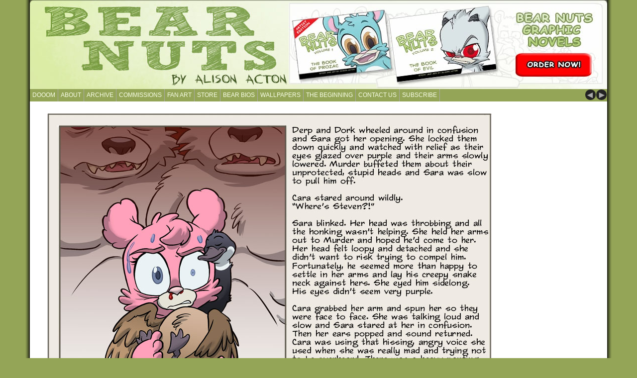

--- FILE ---
content_type: text/html; charset=UTF-8
request_url: https://bearnutscomic.com/2023/05/08/882-bear-nuts/
body_size: 19315
content:
<!DOCTYPE html PUBLIC "-//W3C//DTD XHTML 1.0 Transitional//EN" "http://www.w3.org/TR/xhtml1/DTD/xhtml1-transitional.dtd">
<html xmlns="http://www.w3.org/1999/xhtml" lang="en-US">

<head profile="http://gmpg.org/xfn/11"><meta http-equiv="Content-Type" content="text/html; charset=UTF-8" /><script>if(navigator.userAgent.match(/MSIE|Internet Explorer/i)||navigator.userAgent.match(/Trident\/7\..*?rv:11/i)){var href=document.location.href;if(!href.match(/[?&]nowprocket/)){if(href.indexOf("?")==-1){if(href.indexOf("#")==-1){document.location.href=href+"?nowprocket=1"}else{document.location.href=href.replace("#","?nowprocket=1#")}}else{if(href.indexOf("#")==-1){document.location.href=href+"&nowprocket=1"}else{document.location.href=href.replace("#","&nowprocket=1#")}}}}</script><script>(()=>{class RocketLazyLoadScripts{constructor(){this.v="2.0.4",this.userEvents=["keydown","keyup","mousedown","mouseup","mousemove","mouseover","mouseout","touchmove","touchstart","touchend","touchcancel","wheel","click","dblclick","input"],this.attributeEvents=["onblur","onclick","oncontextmenu","ondblclick","onfocus","onmousedown","onmouseenter","onmouseleave","onmousemove","onmouseout","onmouseover","onmouseup","onmousewheel","onscroll","onsubmit"]}async t(){this.i(),this.o(),/iP(ad|hone)/.test(navigator.userAgent)&&this.h(),this.u(),this.l(this),this.m(),this.k(this),this.p(this),this._(),await Promise.all([this.R(),this.L()]),this.lastBreath=Date.now(),this.S(this),this.P(),this.D(),this.O(),this.M(),await this.C(this.delayedScripts.normal),await this.C(this.delayedScripts.defer),await this.C(this.delayedScripts.async),await this.T(),await this.F(),await this.j(),await this.A(),window.dispatchEvent(new Event("rocket-allScriptsLoaded")),this.everythingLoaded=!0,this.lastTouchEnd&&await new Promise(t=>setTimeout(t,500-Date.now()+this.lastTouchEnd)),this.I(),this.H(),this.U(),this.W()}i(){this.CSPIssue=sessionStorage.getItem("rocketCSPIssue"),document.addEventListener("securitypolicyviolation",t=>{this.CSPIssue||"script-src-elem"!==t.violatedDirective||"data"!==t.blockedURI||(this.CSPIssue=!0,sessionStorage.setItem("rocketCSPIssue",!0))},{isRocket:!0})}o(){window.addEventListener("pageshow",t=>{this.persisted=t.persisted,this.realWindowLoadedFired=!0},{isRocket:!0}),window.addEventListener("pagehide",()=>{this.onFirstUserAction=null},{isRocket:!0})}h(){let t;function e(e){t=e}window.addEventListener("touchstart",e,{isRocket:!0}),window.addEventListener("touchend",function i(o){o.changedTouches[0]&&t.changedTouches[0]&&Math.abs(o.changedTouches[0].pageX-t.changedTouches[0].pageX)<10&&Math.abs(o.changedTouches[0].pageY-t.changedTouches[0].pageY)<10&&o.timeStamp-t.timeStamp<200&&(window.removeEventListener("touchstart",e,{isRocket:!0}),window.removeEventListener("touchend",i,{isRocket:!0}),"INPUT"===o.target.tagName&&"text"===o.target.type||(o.target.dispatchEvent(new TouchEvent("touchend",{target:o.target,bubbles:!0})),o.target.dispatchEvent(new MouseEvent("mouseover",{target:o.target,bubbles:!0})),o.target.dispatchEvent(new PointerEvent("click",{target:o.target,bubbles:!0,cancelable:!0,detail:1,clientX:o.changedTouches[0].clientX,clientY:o.changedTouches[0].clientY})),event.preventDefault()))},{isRocket:!0})}q(t){this.userActionTriggered||("mousemove"!==t.type||this.firstMousemoveIgnored?"keyup"===t.type||"mouseover"===t.type||"mouseout"===t.type||(this.userActionTriggered=!0,this.onFirstUserAction&&this.onFirstUserAction()):this.firstMousemoveIgnored=!0),"click"===t.type&&t.preventDefault(),t.stopPropagation(),t.stopImmediatePropagation(),"touchstart"===this.lastEvent&&"touchend"===t.type&&(this.lastTouchEnd=Date.now()),"click"===t.type&&(this.lastTouchEnd=0),this.lastEvent=t.type,t.composedPath&&t.composedPath()[0].getRootNode()instanceof ShadowRoot&&(t.rocketTarget=t.composedPath()[0]),this.savedUserEvents.push(t)}u(){this.savedUserEvents=[],this.userEventHandler=this.q.bind(this),this.userEvents.forEach(t=>window.addEventListener(t,this.userEventHandler,{passive:!1,isRocket:!0})),document.addEventListener("visibilitychange",this.userEventHandler,{isRocket:!0})}U(){this.userEvents.forEach(t=>window.removeEventListener(t,this.userEventHandler,{passive:!1,isRocket:!0})),document.removeEventListener("visibilitychange",this.userEventHandler,{isRocket:!0}),this.savedUserEvents.forEach(t=>{(t.rocketTarget||t.target).dispatchEvent(new window[t.constructor.name](t.type,t))})}m(){const t="return false",e=Array.from(this.attributeEvents,t=>"data-rocket-"+t),i="["+this.attributeEvents.join("],[")+"]",o="[data-rocket-"+this.attributeEvents.join("],[data-rocket-")+"]",s=(e,i,o)=>{o&&o!==t&&(e.setAttribute("data-rocket-"+i,o),e["rocket"+i]=new Function("event",o),e.setAttribute(i,t))};new MutationObserver(t=>{for(const n of t)"attributes"===n.type&&(n.attributeName.startsWith("data-rocket-")||this.everythingLoaded?n.attributeName.startsWith("data-rocket-")&&this.everythingLoaded&&this.N(n.target,n.attributeName.substring(12)):s(n.target,n.attributeName,n.target.getAttribute(n.attributeName))),"childList"===n.type&&n.addedNodes.forEach(t=>{if(t.nodeType===Node.ELEMENT_NODE)if(this.everythingLoaded)for(const i of[t,...t.querySelectorAll(o)])for(const t of i.getAttributeNames())e.includes(t)&&this.N(i,t.substring(12));else for(const e of[t,...t.querySelectorAll(i)])for(const t of e.getAttributeNames())this.attributeEvents.includes(t)&&s(e,t,e.getAttribute(t))})}).observe(document,{subtree:!0,childList:!0,attributeFilter:[...this.attributeEvents,...e]})}I(){this.attributeEvents.forEach(t=>{document.querySelectorAll("[data-rocket-"+t+"]").forEach(e=>{this.N(e,t)})})}N(t,e){const i=t.getAttribute("data-rocket-"+e);i&&(t.setAttribute(e,i),t.removeAttribute("data-rocket-"+e))}k(t){Object.defineProperty(HTMLElement.prototype,"onclick",{get(){return this.rocketonclick||null},set(e){this.rocketonclick=e,this.setAttribute(t.everythingLoaded?"onclick":"data-rocket-onclick","this.rocketonclick(event)")}})}S(t){function e(e,i){let o=e[i];e[i]=null,Object.defineProperty(e,i,{get:()=>o,set(s){t.everythingLoaded?o=s:e["rocket"+i]=o=s}})}e(document,"onreadystatechange"),e(window,"onload"),e(window,"onpageshow");try{Object.defineProperty(document,"readyState",{get:()=>t.rocketReadyState,set(e){t.rocketReadyState=e},configurable:!0}),document.readyState="loading"}catch(t){console.log("WPRocket DJE readyState conflict, bypassing")}}l(t){this.originalAddEventListener=EventTarget.prototype.addEventListener,this.originalRemoveEventListener=EventTarget.prototype.removeEventListener,this.savedEventListeners=[],EventTarget.prototype.addEventListener=function(e,i,o){o&&o.isRocket||!t.B(e,this)&&!t.userEvents.includes(e)||t.B(e,this)&&!t.userActionTriggered||e.startsWith("rocket-")||t.everythingLoaded?t.originalAddEventListener.call(this,e,i,o):(t.savedEventListeners.push({target:this,remove:!1,type:e,func:i,options:o}),"mouseenter"!==e&&"mouseleave"!==e||t.originalAddEventListener.call(this,e,t.savedUserEvents.push,o))},EventTarget.prototype.removeEventListener=function(e,i,o){o&&o.isRocket||!t.B(e,this)&&!t.userEvents.includes(e)||t.B(e,this)&&!t.userActionTriggered||e.startsWith("rocket-")||t.everythingLoaded?t.originalRemoveEventListener.call(this,e,i,o):t.savedEventListeners.push({target:this,remove:!0,type:e,func:i,options:o})}}J(t,e){this.savedEventListeners=this.savedEventListeners.filter(i=>{let o=i.type,s=i.target||window;return e!==o||t!==s||(this.B(o,s)&&(i.type="rocket-"+o),this.$(i),!1)})}H(){EventTarget.prototype.addEventListener=this.originalAddEventListener,EventTarget.prototype.removeEventListener=this.originalRemoveEventListener,this.savedEventListeners.forEach(t=>this.$(t))}$(t){t.remove?this.originalRemoveEventListener.call(t.target,t.type,t.func,t.options):this.originalAddEventListener.call(t.target,t.type,t.func,t.options)}p(t){let e;function i(e){return t.everythingLoaded?e:e.split(" ").map(t=>"load"===t||t.startsWith("load.")?"rocket-jquery-load":t).join(" ")}function o(o){function s(e){const s=o.fn[e];o.fn[e]=o.fn.init.prototype[e]=function(){return this[0]===window&&t.userActionTriggered&&("string"==typeof arguments[0]||arguments[0]instanceof String?arguments[0]=i(arguments[0]):"object"==typeof arguments[0]&&Object.keys(arguments[0]).forEach(t=>{const e=arguments[0][t];delete arguments[0][t],arguments[0][i(t)]=e})),s.apply(this,arguments),this}}if(o&&o.fn&&!t.allJQueries.includes(o)){const e={DOMContentLoaded:[],"rocket-DOMContentLoaded":[]};for(const t in e)document.addEventListener(t,()=>{e[t].forEach(t=>t())},{isRocket:!0});o.fn.ready=o.fn.init.prototype.ready=function(i){function s(){parseInt(o.fn.jquery)>2?setTimeout(()=>i.bind(document)(o)):i.bind(document)(o)}return"function"==typeof i&&(t.realDomReadyFired?!t.userActionTriggered||t.fauxDomReadyFired?s():e["rocket-DOMContentLoaded"].push(s):e.DOMContentLoaded.push(s)),o([])},s("on"),s("one"),s("off"),t.allJQueries.push(o)}e=o}t.allJQueries=[],o(window.jQuery),Object.defineProperty(window,"jQuery",{get:()=>e,set(t){o(t)}})}P(){const t=new Map;document.write=document.writeln=function(e){const i=document.currentScript,o=document.createRange(),s=i.parentElement;let n=t.get(i);void 0===n&&(n=i.nextSibling,t.set(i,n));const c=document.createDocumentFragment();o.setStart(c,0),c.appendChild(o.createContextualFragment(e)),s.insertBefore(c,n)}}async R(){return new Promise(t=>{this.userActionTriggered?t():this.onFirstUserAction=t})}async L(){return new Promise(t=>{document.addEventListener("DOMContentLoaded",()=>{this.realDomReadyFired=!0,t()},{isRocket:!0})})}async j(){return this.realWindowLoadedFired?Promise.resolve():new Promise(t=>{window.addEventListener("load",t,{isRocket:!0})})}M(){this.pendingScripts=[];this.scriptsMutationObserver=new MutationObserver(t=>{for(const e of t)e.addedNodes.forEach(t=>{"SCRIPT"!==t.tagName||t.noModule||t.isWPRocket||this.pendingScripts.push({script:t,promise:new Promise(e=>{const i=()=>{const i=this.pendingScripts.findIndex(e=>e.script===t);i>=0&&this.pendingScripts.splice(i,1),e()};t.addEventListener("load",i,{isRocket:!0}),t.addEventListener("error",i,{isRocket:!0}),setTimeout(i,1e3)})})})}),this.scriptsMutationObserver.observe(document,{childList:!0,subtree:!0})}async F(){await this.X(),this.pendingScripts.length?(await this.pendingScripts[0].promise,await this.F()):this.scriptsMutationObserver.disconnect()}D(){this.delayedScripts={normal:[],async:[],defer:[]},document.querySelectorAll("script[type$=rocketlazyloadscript]").forEach(t=>{t.hasAttribute("data-rocket-src")?t.hasAttribute("async")&&!1!==t.async?this.delayedScripts.async.push(t):t.hasAttribute("defer")&&!1!==t.defer||"module"===t.getAttribute("data-rocket-type")?this.delayedScripts.defer.push(t):this.delayedScripts.normal.push(t):this.delayedScripts.normal.push(t)})}async _(){await this.L();let t=[];document.querySelectorAll("script[type$=rocketlazyloadscript][data-rocket-src]").forEach(e=>{let i=e.getAttribute("data-rocket-src");if(i&&!i.startsWith("data:")){i.startsWith("//")&&(i=location.protocol+i);try{const o=new URL(i).origin;o!==location.origin&&t.push({src:o,crossOrigin:e.crossOrigin||"module"===e.getAttribute("data-rocket-type")})}catch(t){}}}),t=[...new Map(t.map(t=>[JSON.stringify(t),t])).values()],this.Y(t,"preconnect")}async G(t){if(await this.K(),!0!==t.noModule||!("noModule"in HTMLScriptElement.prototype))return new Promise(e=>{let i;function o(){(i||t).setAttribute("data-rocket-status","executed"),e()}try{if(navigator.userAgent.includes("Firefox/")||""===navigator.vendor||this.CSPIssue)i=document.createElement("script"),[...t.attributes].forEach(t=>{let e=t.nodeName;"type"!==e&&("data-rocket-type"===e&&(e="type"),"data-rocket-src"===e&&(e="src"),i.setAttribute(e,t.nodeValue))}),t.text&&(i.text=t.text),t.nonce&&(i.nonce=t.nonce),i.hasAttribute("src")?(i.addEventListener("load",o,{isRocket:!0}),i.addEventListener("error",()=>{i.setAttribute("data-rocket-status","failed-network"),e()},{isRocket:!0}),setTimeout(()=>{i.isConnected||e()},1)):(i.text=t.text,o()),i.isWPRocket=!0,t.parentNode.replaceChild(i,t);else{const i=t.getAttribute("data-rocket-type"),s=t.getAttribute("data-rocket-src");i?(t.type=i,t.removeAttribute("data-rocket-type")):t.removeAttribute("type"),t.addEventListener("load",o,{isRocket:!0}),t.addEventListener("error",i=>{this.CSPIssue&&i.target.src.startsWith("data:")?(console.log("WPRocket: CSP fallback activated"),t.removeAttribute("src"),this.G(t).then(e)):(t.setAttribute("data-rocket-status","failed-network"),e())},{isRocket:!0}),s?(t.fetchPriority="high",t.removeAttribute("data-rocket-src"),t.src=s):t.src="data:text/javascript;base64,"+window.btoa(unescape(encodeURIComponent(t.text)))}}catch(i){t.setAttribute("data-rocket-status","failed-transform"),e()}});t.setAttribute("data-rocket-status","skipped")}async C(t){const e=t.shift();return e?(e.isConnected&&await this.G(e),this.C(t)):Promise.resolve()}O(){this.Y([...this.delayedScripts.normal,...this.delayedScripts.defer,...this.delayedScripts.async],"preload")}Y(t,e){this.trash=this.trash||[];let i=!0;var o=document.createDocumentFragment();t.forEach(t=>{const s=t.getAttribute&&t.getAttribute("data-rocket-src")||t.src;if(s&&!s.startsWith("data:")){const n=document.createElement("link");n.href=s,n.rel=e,"preconnect"!==e&&(n.as="script",n.fetchPriority=i?"high":"low"),t.getAttribute&&"module"===t.getAttribute("data-rocket-type")&&(n.crossOrigin=!0),t.crossOrigin&&(n.crossOrigin=t.crossOrigin),t.integrity&&(n.integrity=t.integrity),t.nonce&&(n.nonce=t.nonce),o.appendChild(n),this.trash.push(n),i=!1}}),document.head.appendChild(o)}W(){this.trash.forEach(t=>t.remove())}async T(){try{document.readyState="interactive"}catch(t){}this.fauxDomReadyFired=!0;try{await this.K(),this.J(document,"readystatechange"),document.dispatchEvent(new Event("rocket-readystatechange")),await this.K(),document.rocketonreadystatechange&&document.rocketonreadystatechange(),await this.K(),this.J(document,"DOMContentLoaded"),document.dispatchEvent(new Event("rocket-DOMContentLoaded")),await this.K(),this.J(window,"DOMContentLoaded"),window.dispatchEvent(new Event("rocket-DOMContentLoaded"))}catch(t){console.error(t)}}async A(){try{document.readyState="complete"}catch(t){}try{await this.K(),this.J(document,"readystatechange"),document.dispatchEvent(new Event("rocket-readystatechange")),await this.K(),document.rocketonreadystatechange&&document.rocketonreadystatechange(),await this.K(),this.J(window,"load"),window.dispatchEvent(new Event("rocket-load")),await this.K(),window.rocketonload&&window.rocketonload(),await this.K(),this.allJQueries.forEach(t=>t(window).trigger("rocket-jquery-load")),await this.K(),this.J(window,"pageshow");const t=new Event("rocket-pageshow");t.persisted=this.persisted,window.dispatchEvent(t),await this.K(),window.rocketonpageshow&&window.rocketonpageshow({persisted:this.persisted})}catch(t){console.error(t)}}async K(){Date.now()-this.lastBreath>45&&(await this.X(),this.lastBreath=Date.now())}async X(){return document.hidden?new Promise(t=>setTimeout(t)):new Promise(t=>requestAnimationFrame(t))}B(t,e){return e===document&&"readystatechange"===t||(e===document&&"DOMContentLoaded"===t||(e===window&&"DOMContentLoaded"===t||(e===window&&"load"===t||e===window&&"pageshow"===t)))}static run(){(new RocketLazyLoadScripts).t()}}RocketLazyLoadScripts.run()})();</script>
	<title>Bear Nuts by Alison Acton  &raquo; Archive   &raquo; Page 882</title>
<link data-rocket-prefetch href="https://bearnutscomic.b-cdn.net" rel="dns-prefetch">
<link data-rocket-prefetch href="https://www.facebook.com" rel="dns-prefetch">
<style id="rocket-critical-css">ul{box-sizing:border-box}:root{--wp--preset--font-size--normal:16px;--wp--preset--font-size--huge:42px}.wp-polls INPUT,.wp-polls-loading IMG{display:inline;border:0px;padding:0px;margin:0px}.wp-polls-loading{display:none;text-align:center;height:16px;line-height:16px}.wp-polls-image{border:0px}.fa{-moz-osx-font-smoothing:grayscale;-webkit-font-smoothing:antialiased;display:inline-block;font-style:normal;font-variant:normal;text-rendering:auto;line-height:1}.fa-facebook:before{content:"\f09a"}.fa-instagram:before{content:"\f16d"}.fa-twitter:before{content:"\f099"}@font-face{font-family:"Font Awesome 5 Brands";font-style:normal;font-weight:400;font-display:swap;src:url(https://use.fontawesome.com/releases/v5.15.4/webfonts/fa-brands-400.eot);src:url(https://use.fontawesome.com/releases/v5.15.4/webfonts/fa-brands-400.eot?#iefix) format("embedded-opentype"),url(https://use.fontawesome.com/releases/v5.15.4/webfonts/fa-brands-400.woff2) format("woff2"),url(https://use.fontawesome.com/releases/v5.15.4/webfonts/fa-brands-400.woff) format("woff"),url(https://use.fontawesome.com/releases/v5.15.4/webfonts/fa-brands-400.ttf) format("truetype"),url(https://use.fontawesome.com/releases/v5.15.4/webfonts/fa-brands-400.svg#fontawesome) format("svg")}@font-face{font-family:"Font Awesome 5 Free";font-style:normal;font-weight:400;font-display:swap;src:url(https://use.fontawesome.com/releases/v5.15.4/webfonts/fa-regular-400.eot);src:url(https://use.fontawesome.com/releases/v5.15.4/webfonts/fa-regular-400.eot?#iefix) format("embedded-opentype"),url(https://use.fontawesome.com/releases/v5.15.4/webfonts/fa-regular-400.woff2) format("woff2"),url(https://use.fontawesome.com/releases/v5.15.4/webfonts/fa-regular-400.woff) format("woff"),url(https://use.fontawesome.com/releases/v5.15.4/webfonts/fa-regular-400.ttf) format("truetype"),url(https://use.fontawesome.com/releases/v5.15.4/webfonts/fa-regular-400.svg#fontawesome) format("svg")}@font-face{font-family:"Font Awesome 5 Free";font-style:normal;font-weight:900;font-display:swap;src:url(https://use.fontawesome.com/releases/v5.15.4/webfonts/fa-solid-900.eot);src:url(https://use.fontawesome.com/releases/v5.15.4/webfonts/fa-solid-900.eot?#iefix) format("embedded-opentype"),url(https://use.fontawesome.com/releases/v5.15.4/webfonts/fa-solid-900.woff2) format("woff2"),url(https://use.fontawesome.com/releases/v5.15.4/webfonts/fa-solid-900.woff) format("woff"),url(https://use.fontawesome.com/releases/v5.15.4/webfonts/fa-solid-900.ttf) format("truetype"),url(https://use.fontawesome.com/releases/v5.15.4/webfonts/fa-solid-900.svg#fontawesome) format("svg")}.fa{font-family:"Font Awesome 5 Free"}.fa{font-weight:900}.fa.fa-facebook,.fa.fa-twitter{font-family:"Font Awesome 5 Brands";font-weight:400}.fa.fa-facebook:before{content:"\f39e"}.fa.fa-instagram{font-family:"Font Awesome 5 Brands";font-weight:400}body{margin:0;color:#333;font-size:12px;font-family:'Arial',sans-serif;background:#94a557 url(https://bearnutscomic.com/wp-content/themes/comicpress-gn/background.png) center top repeat-y}a{color:#000;text-decoration:underline}a img{border:none}h2,h2 a{margin:0;color:#111;font-weight:bold;font-size:22px;text-align:left;text-decoration:none}#header{width:1160px;margin:0 auto;background:#FFFFFF}#menubar{width:1160px;height:25px;margin:0 auto;background:#94a557}#menunav{margin:0;padding:1px 0 0 0;float:right;font-size:19px}#menunav a{margin:0 1px 0 0;color:#aaa;text-decoration:none;background:#222;-moz-border-radius:10px;-khtml-border-radius:10px;-webkit-border-radius:10px;border-radius:10px}.prev{padding:0 2px 0 0}#menu{color:#999;font-size:12px;text-transform:uppercase}#menu ul{margin:0;padding:0;list-style:none}#menu li{margin:0;padding:0;float:left}#menu li a{height:25px;padding:0 5px 0 5px;display:block;float:left;color:#f9ffe8;line-height:25px;text-decoration:none;border-width:0 1px 0 0;border-style:solid;border-color:#aaa}#comic{padding:0 0 0 0;text-align:center;background:#fff}#page{width:1160px;margin:0px auto;text-align:left;background:#fff}.nav{margin:0;padding:3px 0 0 0;float:right;color:#999;font-family:'Arial',sans-serif;font-size:12px;font-weight:bold}.nav a{padding:0 2px;color:#333;text-decoration:none;border:none;-moz-border-radius:6px;-khtml-border-radius:6px;-webkit-border-radius:6px;border-radius:6px}#column-wrapper{width:960px;float:left;overflow:hidden}#column{width:760px;padding:5px 0 20px 0;float:left;overflow:hidden}.post{padding:0 20px 0 20px;text-align:justify}.comicdate{color:#777;font-family:'Georgia',serif;font-size:15px;font-weight:bold}#sidebar-right{width:200px;padding:5px 0;float:left;font-size:11px;overflow:hidden}.sidebar ul{margin:0;padding:0;list-style:none}.sidebar ul li{margin:0 0 10px 10px;padding:0}#s{width:140px;margin:0;padding:2px;color:#000;font-family:'Verdana',sans-serif;font-size:12px;border:1px solid #999;-moz-border-radius:6px;-khtml-border-radius:6px;-webkit-border-radius:6px;border-radius:6px}#searchsubmit{margin:0;padding:0 0 0 2px;color:#fff;font-family:'Verdana',sans-serif;font-size:12px;background:#888;border-width:2px;border-style:solid;border-color:#555;-moz-border-radius:10px;-khtml-border-radius:10px;-webkit-border-radius:10px;border-radius:10px}.clear{height:0px;line-height:0px;font-size:0px;clear:both}.fa{margin-right:15px;font-size:25px;color:#94a557}</style><link rel="preload" data-rocket-preload as="image" href="https://bearnutscomic.com/comics/2023-05-08-882-bear-nuts.jpg" fetchpriority="high">
	<meta name='robots' content='max-image-preview:large' />
<link rel='dns-prefetch' href='//static.addtoany.com' />
<link rel='dns-prefetch' href='//use.fontawesome.com' />

<link rel="alternate" type="application/rss+xml" title="Bear Nuts by Alison Acton &raquo; Page 882 Comments Feed" href="https://bearnutscomic.com/2023/05/08/882-bear-nuts/feed/" />
<link rel="alternate" title="oEmbed (JSON)" type="application/json+oembed" href="https://bearnutscomic.com/wp-json/oembed/1.0/embed?url=https%3A%2F%2Fbearnutscomic.com%2F2023%2F05%2F08%2F882-bear-nuts%2F" />
<link rel="alternate" title="oEmbed (XML)" type="text/xml+oembed" href="https://bearnutscomic.com/wp-json/oembed/1.0/embed?url=https%3A%2F%2Fbearnutscomic.com%2F2023%2F05%2F08%2F882-bear-nuts%2F&#038;format=xml" />
<style id='wp-img-auto-sizes-contain-inline-css' type='text/css'>
img:is([sizes=auto i],[sizes^="auto," i]){contain-intrinsic-size:3000px 1500px}
/*# sourceURL=wp-img-auto-sizes-contain-inline-css */
</style>
<style id='wp-emoji-styles-inline-css' type='text/css'>

	img.wp-smiley, img.emoji {
		display: inline !important;
		border: none !important;
		box-shadow: none !important;
		height: 1em !important;
		width: 1em !important;
		margin: 0 0.07em !important;
		vertical-align: -0.1em !important;
		background: none !important;
		padding: 0 !important;
	}
/*# sourceURL=wp-emoji-styles-inline-css */
</style>
<style id='wp-block-library-inline-css' type='text/css'>
:root{--wp-block-synced-color:#7a00df;--wp-block-synced-color--rgb:122,0,223;--wp-bound-block-color:var(--wp-block-synced-color);--wp-editor-canvas-background:#ddd;--wp-admin-theme-color:#007cba;--wp-admin-theme-color--rgb:0,124,186;--wp-admin-theme-color-darker-10:#006ba1;--wp-admin-theme-color-darker-10--rgb:0,107,160.5;--wp-admin-theme-color-darker-20:#005a87;--wp-admin-theme-color-darker-20--rgb:0,90,135;--wp-admin-border-width-focus:2px}@media (min-resolution:192dpi){:root{--wp-admin-border-width-focus:1.5px}}.wp-element-button{cursor:pointer}:root .has-very-light-gray-background-color{background-color:#eee}:root .has-very-dark-gray-background-color{background-color:#313131}:root .has-very-light-gray-color{color:#eee}:root .has-very-dark-gray-color{color:#313131}:root .has-vivid-green-cyan-to-vivid-cyan-blue-gradient-background{background:linear-gradient(135deg,#00d084,#0693e3)}:root .has-purple-crush-gradient-background{background:linear-gradient(135deg,#34e2e4,#4721fb 50%,#ab1dfe)}:root .has-hazy-dawn-gradient-background{background:linear-gradient(135deg,#faaca8,#dad0ec)}:root .has-subdued-olive-gradient-background{background:linear-gradient(135deg,#fafae1,#67a671)}:root .has-atomic-cream-gradient-background{background:linear-gradient(135deg,#fdd79a,#004a59)}:root .has-nightshade-gradient-background{background:linear-gradient(135deg,#330968,#31cdcf)}:root .has-midnight-gradient-background{background:linear-gradient(135deg,#020381,#2874fc)}:root{--wp--preset--font-size--normal:16px;--wp--preset--font-size--huge:42px}.has-regular-font-size{font-size:1em}.has-larger-font-size{font-size:2.625em}.has-normal-font-size{font-size:var(--wp--preset--font-size--normal)}.has-huge-font-size{font-size:var(--wp--preset--font-size--huge)}.has-text-align-center{text-align:center}.has-text-align-left{text-align:left}.has-text-align-right{text-align:right}.has-fit-text{white-space:nowrap!important}#end-resizable-editor-section{display:none}.aligncenter{clear:both}.items-justified-left{justify-content:flex-start}.items-justified-center{justify-content:center}.items-justified-right{justify-content:flex-end}.items-justified-space-between{justify-content:space-between}.screen-reader-text{border:0;clip-path:inset(50%);height:1px;margin:-1px;overflow:hidden;padding:0;position:absolute;width:1px;word-wrap:normal!important}.screen-reader-text:focus{background-color:#ddd;clip-path:none;color:#444;display:block;font-size:1em;height:auto;left:5px;line-height:normal;padding:15px 23px 14px;text-decoration:none;top:5px;width:auto;z-index:100000}html :where(.has-border-color){border-style:solid}html :where([style*=border-top-color]){border-top-style:solid}html :where([style*=border-right-color]){border-right-style:solid}html :where([style*=border-bottom-color]){border-bottom-style:solid}html :where([style*=border-left-color]){border-left-style:solid}html :where([style*=border-width]){border-style:solid}html :where([style*=border-top-width]){border-top-style:solid}html :where([style*=border-right-width]){border-right-style:solid}html :where([style*=border-bottom-width]){border-bottom-style:solid}html :where([style*=border-left-width]){border-left-style:solid}html :where(img[class*=wp-image-]){height:auto;max-width:100%}:where(figure){margin:0 0 1em}html :where(.is-position-sticky){--wp-admin--admin-bar--position-offset:var(--wp-admin--admin-bar--height,0px)}@media screen and (max-width:600px){html :where(.is-position-sticky){--wp-admin--admin-bar--position-offset:0px}}

/*# sourceURL=wp-block-library-inline-css */
</style><style id='global-styles-inline-css' type='text/css'>
:root{--wp--preset--aspect-ratio--square: 1;--wp--preset--aspect-ratio--4-3: 4/3;--wp--preset--aspect-ratio--3-4: 3/4;--wp--preset--aspect-ratio--3-2: 3/2;--wp--preset--aspect-ratio--2-3: 2/3;--wp--preset--aspect-ratio--16-9: 16/9;--wp--preset--aspect-ratio--9-16: 9/16;--wp--preset--color--black: #000000;--wp--preset--color--cyan-bluish-gray: #abb8c3;--wp--preset--color--white: #ffffff;--wp--preset--color--pale-pink: #f78da7;--wp--preset--color--vivid-red: #cf2e2e;--wp--preset--color--luminous-vivid-orange: #ff6900;--wp--preset--color--luminous-vivid-amber: #fcb900;--wp--preset--color--light-green-cyan: #7bdcb5;--wp--preset--color--vivid-green-cyan: #00d084;--wp--preset--color--pale-cyan-blue: #8ed1fc;--wp--preset--color--vivid-cyan-blue: #0693e3;--wp--preset--color--vivid-purple: #9b51e0;--wp--preset--gradient--vivid-cyan-blue-to-vivid-purple: linear-gradient(135deg,rgb(6,147,227) 0%,rgb(155,81,224) 100%);--wp--preset--gradient--light-green-cyan-to-vivid-green-cyan: linear-gradient(135deg,rgb(122,220,180) 0%,rgb(0,208,130) 100%);--wp--preset--gradient--luminous-vivid-amber-to-luminous-vivid-orange: linear-gradient(135deg,rgb(252,185,0) 0%,rgb(255,105,0) 100%);--wp--preset--gradient--luminous-vivid-orange-to-vivid-red: linear-gradient(135deg,rgb(255,105,0) 0%,rgb(207,46,46) 100%);--wp--preset--gradient--very-light-gray-to-cyan-bluish-gray: linear-gradient(135deg,rgb(238,238,238) 0%,rgb(169,184,195) 100%);--wp--preset--gradient--cool-to-warm-spectrum: linear-gradient(135deg,rgb(74,234,220) 0%,rgb(151,120,209) 20%,rgb(207,42,186) 40%,rgb(238,44,130) 60%,rgb(251,105,98) 80%,rgb(254,248,76) 100%);--wp--preset--gradient--blush-light-purple: linear-gradient(135deg,rgb(255,206,236) 0%,rgb(152,150,240) 100%);--wp--preset--gradient--blush-bordeaux: linear-gradient(135deg,rgb(254,205,165) 0%,rgb(254,45,45) 50%,rgb(107,0,62) 100%);--wp--preset--gradient--luminous-dusk: linear-gradient(135deg,rgb(255,203,112) 0%,rgb(199,81,192) 50%,rgb(65,88,208) 100%);--wp--preset--gradient--pale-ocean: linear-gradient(135deg,rgb(255,245,203) 0%,rgb(182,227,212) 50%,rgb(51,167,181) 100%);--wp--preset--gradient--electric-grass: linear-gradient(135deg,rgb(202,248,128) 0%,rgb(113,206,126) 100%);--wp--preset--gradient--midnight: linear-gradient(135deg,rgb(2,3,129) 0%,rgb(40,116,252) 100%);--wp--preset--font-size--small: 13px;--wp--preset--font-size--medium: 20px;--wp--preset--font-size--large: 36px;--wp--preset--font-size--x-large: 42px;--wp--preset--spacing--20: 0.44rem;--wp--preset--spacing--30: 0.67rem;--wp--preset--spacing--40: 1rem;--wp--preset--spacing--50: 1.5rem;--wp--preset--spacing--60: 2.25rem;--wp--preset--spacing--70: 3.38rem;--wp--preset--spacing--80: 5.06rem;--wp--preset--shadow--natural: 6px 6px 9px rgba(0, 0, 0, 0.2);--wp--preset--shadow--deep: 12px 12px 50px rgba(0, 0, 0, 0.4);--wp--preset--shadow--sharp: 6px 6px 0px rgba(0, 0, 0, 0.2);--wp--preset--shadow--outlined: 6px 6px 0px -3px rgb(255, 255, 255), 6px 6px rgb(0, 0, 0);--wp--preset--shadow--crisp: 6px 6px 0px rgb(0, 0, 0);}:where(.is-layout-flex){gap: 0.5em;}:where(.is-layout-grid){gap: 0.5em;}body .is-layout-flex{display: flex;}.is-layout-flex{flex-wrap: wrap;align-items: center;}.is-layout-flex > :is(*, div){margin: 0;}body .is-layout-grid{display: grid;}.is-layout-grid > :is(*, div){margin: 0;}:where(.wp-block-columns.is-layout-flex){gap: 2em;}:where(.wp-block-columns.is-layout-grid){gap: 2em;}:where(.wp-block-post-template.is-layout-flex){gap: 1.25em;}:where(.wp-block-post-template.is-layout-grid){gap: 1.25em;}.has-black-color{color: var(--wp--preset--color--black) !important;}.has-cyan-bluish-gray-color{color: var(--wp--preset--color--cyan-bluish-gray) !important;}.has-white-color{color: var(--wp--preset--color--white) !important;}.has-pale-pink-color{color: var(--wp--preset--color--pale-pink) !important;}.has-vivid-red-color{color: var(--wp--preset--color--vivid-red) !important;}.has-luminous-vivid-orange-color{color: var(--wp--preset--color--luminous-vivid-orange) !important;}.has-luminous-vivid-amber-color{color: var(--wp--preset--color--luminous-vivid-amber) !important;}.has-light-green-cyan-color{color: var(--wp--preset--color--light-green-cyan) !important;}.has-vivid-green-cyan-color{color: var(--wp--preset--color--vivid-green-cyan) !important;}.has-pale-cyan-blue-color{color: var(--wp--preset--color--pale-cyan-blue) !important;}.has-vivid-cyan-blue-color{color: var(--wp--preset--color--vivid-cyan-blue) !important;}.has-vivid-purple-color{color: var(--wp--preset--color--vivid-purple) !important;}.has-black-background-color{background-color: var(--wp--preset--color--black) !important;}.has-cyan-bluish-gray-background-color{background-color: var(--wp--preset--color--cyan-bluish-gray) !important;}.has-white-background-color{background-color: var(--wp--preset--color--white) !important;}.has-pale-pink-background-color{background-color: var(--wp--preset--color--pale-pink) !important;}.has-vivid-red-background-color{background-color: var(--wp--preset--color--vivid-red) !important;}.has-luminous-vivid-orange-background-color{background-color: var(--wp--preset--color--luminous-vivid-orange) !important;}.has-luminous-vivid-amber-background-color{background-color: var(--wp--preset--color--luminous-vivid-amber) !important;}.has-light-green-cyan-background-color{background-color: var(--wp--preset--color--light-green-cyan) !important;}.has-vivid-green-cyan-background-color{background-color: var(--wp--preset--color--vivid-green-cyan) !important;}.has-pale-cyan-blue-background-color{background-color: var(--wp--preset--color--pale-cyan-blue) !important;}.has-vivid-cyan-blue-background-color{background-color: var(--wp--preset--color--vivid-cyan-blue) !important;}.has-vivid-purple-background-color{background-color: var(--wp--preset--color--vivid-purple) !important;}.has-black-border-color{border-color: var(--wp--preset--color--black) !important;}.has-cyan-bluish-gray-border-color{border-color: var(--wp--preset--color--cyan-bluish-gray) !important;}.has-white-border-color{border-color: var(--wp--preset--color--white) !important;}.has-pale-pink-border-color{border-color: var(--wp--preset--color--pale-pink) !important;}.has-vivid-red-border-color{border-color: var(--wp--preset--color--vivid-red) !important;}.has-luminous-vivid-orange-border-color{border-color: var(--wp--preset--color--luminous-vivid-orange) !important;}.has-luminous-vivid-amber-border-color{border-color: var(--wp--preset--color--luminous-vivid-amber) !important;}.has-light-green-cyan-border-color{border-color: var(--wp--preset--color--light-green-cyan) !important;}.has-vivid-green-cyan-border-color{border-color: var(--wp--preset--color--vivid-green-cyan) !important;}.has-pale-cyan-blue-border-color{border-color: var(--wp--preset--color--pale-cyan-blue) !important;}.has-vivid-cyan-blue-border-color{border-color: var(--wp--preset--color--vivid-cyan-blue) !important;}.has-vivid-purple-border-color{border-color: var(--wp--preset--color--vivid-purple) !important;}.has-vivid-cyan-blue-to-vivid-purple-gradient-background{background: var(--wp--preset--gradient--vivid-cyan-blue-to-vivid-purple) !important;}.has-light-green-cyan-to-vivid-green-cyan-gradient-background{background: var(--wp--preset--gradient--light-green-cyan-to-vivid-green-cyan) !important;}.has-luminous-vivid-amber-to-luminous-vivid-orange-gradient-background{background: var(--wp--preset--gradient--luminous-vivid-amber-to-luminous-vivid-orange) !important;}.has-luminous-vivid-orange-to-vivid-red-gradient-background{background: var(--wp--preset--gradient--luminous-vivid-orange-to-vivid-red) !important;}.has-very-light-gray-to-cyan-bluish-gray-gradient-background{background: var(--wp--preset--gradient--very-light-gray-to-cyan-bluish-gray) !important;}.has-cool-to-warm-spectrum-gradient-background{background: var(--wp--preset--gradient--cool-to-warm-spectrum) !important;}.has-blush-light-purple-gradient-background{background: var(--wp--preset--gradient--blush-light-purple) !important;}.has-blush-bordeaux-gradient-background{background: var(--wp--preset--gradient--blush-bordeaux) !important;}.has-luminous-dusk-gradient-background{background: var(--wp--preset--gradient--luminous-dusk) !important;}.has-pale-ocean-gradient-background{background: var(--wp--preset--gradient--pale-ocean) !important;}.has-electric-grass-gradient-background{background: var(--wp--preset--gradient--electric-grass) !important;}.has-midnight-gradient-background{background: var(--wp--preset--gradient--midnight) !important;}.has-small-font-size{font-size: var(--wp--preset--font-size--small) !important;}.has-medium-font-size{font-size: var(--wp--preset--font-size--medium) !important;}.has-large-font-size{font-size: var(--wp--preset--font-size--large) !important;}.has-x-large-font-size{font-size: var(--wp--preset--font-size--x-large) !important;}
/*# sourceURL=global-styles-inline-css */
</style>

<style id='classic-theme-styles-inline-css' type='text/css'>
/*! This file is auto-generated */
.wp-block-button__link{color:#fff;background-color:#32373c;border-radius:9999px;box-shadow:none;text-decoration:none;padding:calc(.667em + 2px) calc(1.333em + 2px);font-size:1.125em}.wp-block-file__button{background:#32373c;color:#fff;text-decoration:none}
/*# sourceURL=/wp-includes/css/classic-themes.min.css */
</style>
<link data-minify="1" rel='preload'  href='https://bearnutscomic.b-cdn.net/wp-content/cache/min/1/wp-content/plugins/wp-polls/polls-css.css?ver=1719119423' data-rocket-async="style" as="style" onload="this.onload=null;this.rel='stylesheet'" onerror="this.removeAttribute('data-rocket-async')"  type='text/css' media='all' />
<style id='wp-polls-inline-css' type='text/css'>
.wp-polls .pollbar {
	margin: 1px;
	font-size: 6px;
	line-height: 8px;
	height: 8px;
	background-image: url('https://bearnutscomic.b-cdn.net/wp-content/plugins/wp-polls/images/default/pollbg.gif');
	border: 1px solid #c8c8c8;
}

/*# sourceURL=wp-polls-inline-css */
</style>
<link data-minify="1" rel='preload'  href='https://bearnutscomic.b-cdn.net/wp-content/cache/min/1/releases/v5.15.4/css/all.css?ver=1719119423' data-rocket-async="style" as="style" onload="this.onload=null;this.rel='stylesheet'" onerror="this.removeAttribute('data-rocket-async')"  type='text/css' media='all' />
<link data-minify="1" rel='preload'  href='https://bearnutscomic.b-cdn.net/wp-content/cache/min/1/releases/v5.15.4/css/v4-shims.css?ver=1719119423' data-rocket-async="style" as="style" onload="this.onload=null;this.rel='stylesheet'" onerror="this.removeAttribute('data-rocket-async')"  type='text/css' media='all' />
<style id='bfa-font-awesome-v4-shim-inline-css' type='text/css'>

			@font-face {
				font-family: 'FontAwesome';
				src: url('https://use.fontawesome.com/releases/v5.15.4/webfonts/fa-brands-400.eot'),
				url('https://use.fontawesome.com/releases/v5.15.4/webfonts/fa-brands-400.eot?#iefix') format('embedded-opentype'),
				url('https://use.fontawesome.com/releases/v5.15.4/webfonts/fa-brands-400.woff2') format('woff2'),
				url('https://use.fontawesome.com/releases/v5.15.4/webfonts/fa-brands-400.woff') format('woff'),
				url('https://use.fontawesome.com/releases/v5.15.4/webfonts/fa-brands-400.ttf') format('truetype'),
				url('https://use.fontawesome.com/releases/v5.15.4/webfonts/fa-brands-400.svg#fontawesome') format('svg');
			}

			@font-face {
				font-family: 'FontAwesome';
				src: url('https://use.fontawesome.com/releases/v5.15.4/webfonts/fa-solid-900.eot'),
				url('https://use.fontawesome.com/releases/v5.15.4/webfonts/fa-solid-900.eot?#iefix') format('embedded-opentype'),
				url('https://use.fontawesome.com/releases/v5.15.4/webfonts/fa-solid-900.woff2') format('woff2'),
				url('https://use.fontawesome.com/releases/v5.15.4/webfonts/fa-solid-900.woff') format('woff'),
				url('https://use.fontawesome.com/releases/v5.15.4/webfonts/fa-solid-900.ttf') format('truetype'),
				url('https://use.fontawesome.com/releases/v5.15.4/webfonts/fa-solid-900.svg#fontawesome') format('svg');
			}

			@font-face {
				font-family: 'FontAwesome';
				src: url('https://use.fontawesome.com/releases/v5.15.4/webfonts/fa-regular-400.eot'),
				url('https://use.fontawesome.com/releases/v5.15.4/webfonts/fa-regular-400.eot?#iefix') format('embedded-opentype'),
				url('https://use.fontawesome.com/releases/v5.15.4/webfonts/fa-regular-400.woff2') format('woff2'),
				url('https://use.fontawesome.com/releases/v5.15.4/webfonts/fa-regular-400.woff') format('woff'),
				url('https://use.fontawesome.com/releases/v5.15.4/webfonts/fa-regular-400.ttf') format('truetype'),
				url('https://use.fontawesome.com/releases/v5.15.4/webfonts/fa-regular-400.svg#fontawesome') format('svg');
				unicode-range: U+F004-F005,U+F007,U+F017,U+F022,U+F024,U+F02E,U+F03E,U+F044,U+F057-F059,U+F06E,U+F070,U+F075,U+F07B-F07C,U+F080,U+F086,U+F089,U+F094,U+F09D,U+F0A0,U+F0A4-F0A7,U+F0C5,U+F0C7-F0C8,U+F0E0,U+F0EB,U+F0F3,U+F0F8,U+F0FE,U+F111,U+F118-F11A,U+F11C,U+F133,U+F144,U+F146,U+F14A,U+F14D-F14E,U+F150-F152,U+F15B-F15C,U+F164-F165,U+F185-F186,U+F191-F192,U+F1AD,U+F1C1-F1C9,U+F1CD,U+F1D8,U+F1E3,U+F1EA,U+F1F6,U+F1F9,U+F20A,U+F247-F249,U+F24D,U+F254-F25B,U+F25D,U+F267,U+F271-F274,U+F279,U+F28B,U+F28D,U+F2B5-F2B6,U+F2B9,U+F2BB,U+F2BD,U+F2C1-F2C2,U+F2D0,U+F2D2,U+F2DC,U+F2ED,U+F328,U+F358-F35B,U+F3A5,U+F3D1,U+F410,U+F4AD;
			}
		
/*# sourceURL=bfa-font-awesome-v4-shim-inline-css */
</style>
<link rel='preload'  href='https://bearnutscomic.b-cdn.net/wp-content/plugins/add-to-any/addtoany.min.css?ver=1.16' data-rocket-async="style" as="style" onload="this.onload=null;this.rel='stylesheet'" onerror="this.removeAttribute('data-rocket-async')"  type='text/css' media='all' />
<script type="rocketlazyloadscript" data-rocket-type="text/javascript" id="addtoany-core-js-before">
/* <![CDATA[ */
window.a2a_config=window.a2a_config||{};a2a_config.callbacks=[];a2a_config.overlays=[];a2a_config.templates={};

//# sourceURL=addtoany-core-js-before
/* ]]> */
</script>
<script type="rocketlazyloadscript" data-rocket-type="text/javascript" defer data-rocket-src="https://static.addtoany.com/menu/page.js" id="addtoany-core-js"></script>
<script type="rocketlazyloadscript" data-rocket-type="text/javascript" data-rocket-src="https://bearnutscomic.b-cdn.net/wp-includes/js/jquery/jquery.min.js?ver=3.7.1" id="jquery-core-js"></script>
<script type="rocketlazyloadscript" data-rocket-type="text/javascript" data-rocket-src="https://bearnutscomic.b-cdn.net/wp-includes/js/jquery/jquery-migrate.min.js?ver=3.4.1" id="jquery-migrate-js"></script>
<script type="rocketlazyloadscript" data-rocket-type="text/javascript" defer data-rocket-src="https://bearnutscomic.b-cdn.net/wp-content/plugins/add-to-any/addtoany.min.js?ver=1.1" id="addtoany-jquery-js"></script>
<link rel="https://api.w.org/" href="https://bearnutscomic.com/wp-json/" /><link rel="alternate" title="JSON" type="application/json" href="https://bearnutscomic.com/wp-json/wp/v2/posts/4013" /><link rel="EditURI" type="application/rsd+xml" title="RSD" href="https://bearnutscomic.com/xmlrpc.php?rsd" />
<meta name="generator" content="WordPress 6.9" />
<link rel="canonical" href="https://bearnutscomic.com/2023/05/08/882-bear-nuts/" />
<link rel='shortlink' href='https://bearnutscomic.com/?p=4013' />
<meta name="viewport" content="width=device-width, initial-scale=1.0, maximum-scale=5.0, user-scalable=1" /><script type="rocketlazyloadscript">
/*! loadCSS rel=preload polyfill. [c]2017 Filament Group, Inc. MIT License */
(function(w){"use strict";if(!w.loadCSS){w.loadCSS=function(){}}
var rp=loadCSS.relpreload={};rp.support=(function(){var ret;try{ret=w.document.createElement("link").relList.supports("preload")}catch(e){ret=!1}
return function(){return ret}})();rp.bindMediaToggle=function(link){var finalMedia=link.media||"all";function enableStylesheet(){link.media=finalMedia}
if(link.addEventListener){link.addEventListener("load",enableStylesheet)}else if(link.attachEvent){link.attachEvent("onload",enableStylesheet)}
setTimeout(function(){link.rel="stylesheet";link.media="only x"});setTimeout(enableStylesheet,3000)};rp.poly=function(){if(rp.support()){return}
var links=w.document.getElementsByTagName("link");for(var i=0;i<links.length;i++){var link=links[i];if(link.rel==="preload"&&link.getAttribute("as")==="style"&&!link.getAttribute("data-loadcss")){link.setAttribute("data-loadcss",!0);rp.bindMediaToggle(link)}}};if(!rp.support()){rp.poly();var run=w.setInterval(rp.poly,500);if(w.addEventListener){w.addEventListener("load",function(){rp.poly();w.clearInterval(run)})}else if(w.attachEvent){w.attachEvent("onload",function(){rp.poly();w.clearInterval(run)})}}
if(typeof exports!=="undefined"){exports.loadCSS=loadCSS}
else{w.loadCSS=loadCSS}}(typeof global!=="undefined"?global:this))
</script>	
	<link data-minify="1" rel="preload" href="https://bearnutscomic.b-cdn.net/wp-content/cache/min/1/wp-content/themes/comicpress-gn/style.css?ver=1719119423" data-rocket-async="style" as="style" onload="this.onload=null;this.rel='stylesheet'" onerror="this.removeAttribute('data-rocket-async')"  type="text/css" media="screen" />
	<link rel="alternate" type="application/rss+xml" title="Bear Nuts by Alison Acton RSS Feed" href="https://bearnutscomic.com/feed/" />
	<link rel="pingback" href="https://bearnutscomic.com/xmlrpc.php" />
	<script type="rocketlazyloadscript" async data-rocket-src="//pagead2.googlesyndication.com/pagead/js/adsbygoogle.js"></script>
	<script type="rocketlazyloadscript">
	     (adsbygoogle = window.adsbygoogle || []).push({
	          google_ad_client: "ca-pub-0718042698189999",
	          enable_page_level_ads: true
	     });
	</script>
<style id="rocket-lazyrender-inline-css">[data-wpr-lazyrender] {content-visibility: auto;}</style><meta name="generator" content="WP Rocket 3.20.3" data-wpr-features="wpr_delay_js wpr_minify_js wpr_async_css wpr_preconnect_external_domains wpr_automatic_lazy_rendering wpr_oci wpr_minify_css wpr_cdn wpr_desktop" /></head>

<body>

<div  id="header">
		<table width="100%" border="0" cellspacing="0" cellpadding="0">
		  <tr>
		    <td width="520" align="left" valign="top"><a href="https://bearnutscomic.com/"><img src="https://bearnutscomic.com/images/BN_logo.jpg" width="520" height="179" border="0" /></a></td>
		    <td align="left" valign="top"><a href="https://bearnutscomic.com/store/"><img src="https://bearnutscomic.b-cdn.net/wp-content/uploads/2018/09/book-ad.jpg" width="640" height="179" border="0" /></a></td>
	      </tr>
  </table>
</div>

<div  id="menubar">

	<div  id="menunav">
		<a href="https://bearnutscomic.com/2023/05/01/881-bear-nuts/" rel="prev"><span class="prev">&#9668;</span></a><a href="https://bearnutscomic.com/2023/05/15/883-bear-nuts/" rel="next"><span class="next">&#9658;</span></a>	</div>
	
	<div  id="menu">
		<ul>
			<li class="page_item page-item-2"><a title="DoOomCat" href="http://dooomcat.com/">DoooM </a></li>
			<li class="page_item page-item-2"><a href="https://bearnutscomic.com/about/">About</a></li>
<li class="page_item page-item-1081"><a href="https://bearnutscomic.com/archive/">Archive</a></li>
<li class="page_item page-item-696"><a href="https://bearnutscomic.com/commissions/">Commissions</a></li>
<li class="page_item page-item-705"><a href="https://bearnutscomic.com/fan-art/">Fan Art</a></li>
<li class="page_item page-item-1089"><a href="https://bearnutscomic.com/store/">Store</a></li>
<li class="page_item page-item-229"><a href="https://bearnutscomic.com/bear-bios/">Bear Bios</a></li>
<li class="page_item page-item-268"><a href="https://bearnutscomic.com/wallpapers/">Wallpapers</a></li>
                        <li class="page_item page-item-2"><a title="Page One" href="https://bearnutscomic.com/2008/08/17/01-bear-nuts/">The Beginning</a></li>
                        <li class="page_item page-item-2"><a title="Contact" href="http://dooomcat.com/contact-us.html">Contact Us</a></li>
			<li><a href="https://bearnutscomic.com/feed/">Subscribe</a></li>
		</ul>
	</div>

</div>
<div  id="page">

	<!-- <div id="sidebar-left" class="sidebar">

	<ul>
		
		 				
			
	</ul>

</div> -->
	<div  id="column-wrapper">
	
					<div  id="comic">
				<img fetchpriority="high" src="https://bearnutscomic.com/comics/2023-05-08-882-bear-nuts.jpg" alt="Page 882" title="Page 882" />
			</div>
		
		<div  id="column">
							<div class="post" id="post-4013">
											<div class="comicdate">
							<div class="nav">
								<a href="https://bearnutscomic.com/2023/05/01/881-bear-nuts/" rel="prev">&#9668; Previous</a> | <a href="https://bearnutscomic.com/2023/05/15/883-bear-nuts/" rel="next">Next &#9658;</a>							</div>
							May 8th, 2023						</div>
						<h2><a href="https://bearnutscomic.com/2023/05/08/882-bear-nuts/" rel="bookmark" title="Permanent Link: Page 882">Page 882</a></h2>
										<div class="entry">
						<p><a href="https://www.neatoshop.com/artist/Dooomcat"><img fetchpriority="high" decoding="async" class="aligncenter size-full" src="http://www.dooomcat.com/alison/ad_Neat_EmpStrike.jpg" width="600" height="155" /></a></p>
<p>Loved your dessert suggestions from last week, the rice crispy cake pops idea was awesome, we&#8217;ll have to try that sometime. We went easy with cookies and blondies, the lemon brownies &#8220;sold out&#8221; first. The kids all manned their own table in the gym and bartered baked goods for tickets (so none of them had to handle money). They talked about the brownies going first but then Austin beds them had cooler looking cookies than ours which was annoying cause he got all the traffic and then finally they were gone and Evan was like awesome! OUR TURN and they moved the rest of their cookies. I had many nostalgic thoughts of our times long ago manning artist alley tables when we still had time for cons lol. Some of that I miss :)</p>
<p>Text:</p>
<p>Derp and Dork wheeled around in confusion and Sara got her opening. She locked them down quickly and watched with relief as their eyes glazed over purple and their arms slowly lowered. Murder buffeted them about their unprotected, stupid heads and Sara was slow to pull him off.</p>
<p>Cara stared around wildly. “Where’s Steven?!”</p>
<p>Sara blinked. Her head was throbbing and all the honking wasn’t helping. She held her arms out to Murder and hoped he’d come to her. Her head felt loopy and detached and she didn’t want to risk trying to compel him. Fortunately, he seemed more than happy to settle in her arms and lay his creepy snake neck against hers. She eyed him sidelong. His eyes didn’t seem very purple.</p>
<p>Cara grabbed her arm and spun her so they were face to face. She was talking loud and slow and Sara stared at her in confusion. Then her ears popped and sound returned. Cara was using that hissing, angry voice she used when she was really mad and trying not to be overheard. There was a heavy panting noise in tandem from behind and the goose in her arms started quietly snoring.</p>
<div class="addtoany_share_save_container addtoany_content addtoany_content_bottom"><div class="a2a_kit a2a_kit_size_32 addtoany_list" data-a2a-url="https://bearnutscomic.com/2023/05/08/882-bear-nuts/" data-a2a-title="Page 882"><a class="a2a_button_facebook" href="https://www.addtoany.com/add_to/facebook?linkurl=https%3A%2F%2Fbearnutscomic.com%2F2023%2F05%2F08%2F882-bear-nuts%2F&amp;linkname=Page%20882" title="Facebook" rel="nofollow noopener" target="_blank"></a><a class="a2a_button_twitter" href="https://www.addtoany.com/add_to/twitter?linkurl=https%3A%2F%2Fbearnutscomic.com%2F2023%2F05%2F08%2F882-bear-nuts%2F&amp;linkname=Page%20882" title="Twitter" rel="nofollow noopener" target="_blank"></a><a class="a2a_dd addtoany_share_save addtoany_share" href="https://www.addtoany.com/share"></a></div></div>												<p class="postmeta-single">
														This entry was posted on Monday, May 8th, 2023 at 12:00 am and is filed under <a href="https://bearnutscomic.com/category/bear-nuts/" rel="category tag">BEAR NUTS</a>.
							You can follow any responses to this entry through the <a href="https://bearnutscomic.com/2023/05/08/882-bear-nuts/feed/">RSS 2.0</a> feed.
															You can skip to the end and leave a response. Pinging is currently not allowed.
													</p>
					</div>
				</div>
				<div class="comment-wrapper">


<!-- You can start editing here. -->

	<h3 id="comments"><span class="bigballoon">^</span> 9 Comments...</h3>

	<ol class="commentlist">

	
		<li class="alt" id="comment-460007">
			<img alt='' src='https://secure.gravatar.com/avatar/205202641bd4910e7bf5abd74ae1c1f56e7409aa9395470ad6b0612b185ef67e?s=64&#038;d=mm&#038;r=g' srcset='https://secure.gravatar.com/avatar/205202641bd4910e7bf5abd74ae1c1f56e7409aa9395470ad6b0612b185ef67e?s=128&#038;d=mm&#038;r=g 2x' class='avatar avatar-64 photo' height='64' width='64' decoding='async'/>			<cite>murphy</cite>
						<br />

			<small class="commentmetadata"><a href="#comment-460007" title="">May 8th, 2023 at 1:19 am</a> </small>

			<p>That is a good question where is steven&#8230; he&#8217;s dumb but he went crazy after lost arm.</p>

		</li>

	
	
		<li id="comment-460036">
			<img alt='' src='https://secure.gravatar.com/avatar/c4dc248e3afc907c4cfafea2c6605ef7aab533aa738bf1fc342298625c8bf361?s=64&#038;d=mm&#038;r=g' srcset='https://secure.gravatar.com/avatar/c4dc248e3afc907c4cfafea2c6605ef7aab533aa738bf1fc342298625c8bf361?s=128&#038;d=mm&#038;r=g 2x' class='avatar avatar-64 photo' height='64' width='64' decoding='async'/>			<cite>Todd Maccarone</cite>
						<br />

			<small class="commentmetadata"><a href="#comment-460036" title="">May 8th, 2023 at 6:24 am</a> </small>

			<p>I don&#8217;t like this- Sara&#8217;s power isn&#8217;t working perfectly, there&#8217;s a murder goose in her arms&#8230; And Steven is oddly absent. Also, the other polar bears focusing again isn&#8217;t helping matters at all!</p>

		</li>

	
	
		<li class="alt" id="comment-460038">
			<img alt='' src='https://secure.gravatar.com/avatar/a22b1115c4c684693b18a99f0472793ea37ddf32a2ae08e0a1541064df110128?s=64&#038;d=mm&#038;r=g' srcset='https://secure.gravatar.com/avatar/a22b1115c4c684693b18a99f0472793ea37ddf32a2ae08e0a1541064df110128?s=128&#038;d=mm&#038;r=g 2x' class='avatar avatar-64 photo' height='64' width='64' loading='lazy' decoding='async'/>			<cite><a href="http://notanotherzerofan.tumblr.com" class="url" rel="ugc external nofollow">NotAnotherZeroFan</a></cite>
						<br />

			<small class="commentmetadata"><a href="#comment-460038" title="">May 8th, 2023 at 6:35 am</a> </small>

			<p>&#8230;Aaaaand this does not look good. The girls need to get out of there asap.</p>

		</li>

	
	
		<li id="comment-460215">
			<img alt='' src='https://secure.gravatar.com/avatar/3b96410ac53e9499d00d28d860a724a3fb5ee1f8368d4f0e2b04f3a98ee62578?s=64&#038;d=mm&#038;r=g' srcset='https://secure.gravatar.com/avatar/3b96410ac53e9499d00d28d860a724a3fb5ee1f8368d4f0e2b04f3a98ee62578?s=128&#038;d=mm&#038;r=g 2x' class='avatar avatar-64 photo' height='64' width='64' loading='lazy' decoding='async'/>			<cite>Cam</cite>
						<br />

			<small class="commentmetadata"><a href="#comment-460215" title="">May 8th, 2023 at 10:26 pm</a> </small>

			<p>@Alison: glad you liked the rice krispy treat idea! If you make some, you should share how they came out! I&#8217;d love to see how the twins decorate theirs!</p>
<p>Poor Sara, seems like keeping her powers up is causing her body a lot of stress, she&#8217;s even getting a nosebleed it looks like. Steven always seemed like the calmer one of the group, I&#8217;m kind of hoping he&#8217;s secretly more sophisticated than the other two and acts nice to the girls and helps them out. Probably wishful thinking, but still.</p>

		</li>

	
	
		<li class="alt" id="comment-460238">
			<img alt='' src='https://secure.gravatar.com/avatar/69403d3a6b298a465528ee59b297752515052e92eada4387c43e7c5e953ae816?s=64&#038;d=mm&#038;r=g' srcset='https://secure.gravatar.com/avatar/69403d3a6b298a465528ee59b297752515052e92eada4387c43e7c5e953ae816?s=128&#038;d=mm&#038;r=g 2x' class='avatar avatar-64 photo' height='64' width='64' loading='lazy' decoding='async'/>			<cite>T-Shaw</cite>
						<br />

			<small class="commentmetadata"><a href="#comment-460238" title="">May 8th, 2023 at 11:38 pm</a> </small>

			<p>Ohhh crap&#8230;.<br />
Where&#8217;s the other big guy?</p>

		</li>

	
	
		<li id="comment-460256">
			<img alt='' src='https://secure.gravatar.com/avatar/904993d07c57c5486e8b4ce169a6947f20b739d3e6927a4be007d9a691cbdbfa?s=64&#038;d=mm&#038;r=g' srcset='https://secure.gravatar.com/avatar/904993d07c57c5486e8b4ce169a6947f20b739d3e6927a4be007d9a691cbdbfa?s=128&#038;d=mm&#038;r=g 2x' class='avatar avatar-64 photo' height='64' width='64' loading='lazy' decoding='async'/>			<cite>Nicole</cite>
						<br />

			<small class="commentmetadata"><a href="#comment-460256" title="">May 9th, 2023 at 1:26 am</a> </small>

			<p>They won&#8217;t remember this right? RIGHT??</p>

		</li>

	
	
		<li class="alt" id="comment-460425">
			<img alt='' src='https://secure.gravatar.com/avatar/a22b1115c4c684693b18a99f0472793ea37ddf32a2ae08e0a1541064df110128?s=64&#038;d=mm&#038;r=g' srcset='https://secure.gravatar.com/avatar/a22b1115c4c684693b18a99f0472793ea37ddf32a2ae08e0a1541064df110128?s=128&#038;d=mm&#038;r=g 2x' class='avatar avatar-64 photo' height='64' width='64' loading='lazy' decoding='async'/>			<cite><a href="http://notanotherzerofan.tumblr.com" class="url" rel="ugc external nofollow">NotAnotherZeroFan</a></cite>
						<br />

			<small class="commentmetadata"><a href="#comment-460425" title="">May 9th, 2023 at 3:38 pm</a> </small>

			<p>@Cam: Steven also seemed the dimmest of the three. I mean, he was literally defeated (at least for a little bit) by Lech ripping his sock &#8220;arm&#8221; off (<a href="https://bearnutscomic.com/2012/03/05/311-bear-nuts/" rel="ugc">https://bearnutscomic.com/2012/03/05/311-bear-nuts/</a>).</p>

		</li>

	
	
		<li id="comment-460479">
			<img alt='' src='https://secure.gravatar.com/avatar/3b96410ac53e9499d00d28d860a724a3fb5ee1f8368d4f0e2b04f3a98ee62578?s=64&#038;d=mm&#038;r=g' srcset='https://secure.gravatar.com/avatar/3b96410ac53e9499d00d28d860a724a3fb5ee1f8368d4f0e2b04f3a98ee62578?s=128&#038;d=mm&#038;r=g 2x' class='avatar avatar-64 photo' height='64' width='64' loading='lazy' decoding='async'/>			<cite>Cam</cite>
						<br />

			<small class="commentmetadata"><a href="#comment-460479" title="">May 9th, 2023 at 8:30 pm</a> </small>

			<p>@NotAnotherZeroFan: I think that was more a mixture of phantom limb syndrome and trauma than him being dim. But it&#8217;s possible the girls could end up tricking him to get what they need and escaping. I&#8217;m still hoping he&#8217;s secretly a nice guy though. Steven&#8217;s my favorite of the polars.</p>

		</li>

	
	
		<li class="alt" id="comment-460589">
			<img alt='' src='https://secure.gravatar.com/avatar/a22b1115c4c684693b18a99f0472793ea37ddf32a2ae08e0a1541064df110128?s=64&#038;d=mm&#038;r=g' srcset='https://secure.gravatar.com/avatar/a22b1115c4c684693b18a99f0472793ea37ddf32a2ae08e0a1541064df110128?s=128&#038;d=mm&#038;r=g 2x' class='avatar avatar-64 photo' height='64' width='64' loading='lazy' decoding='async'/>			<cite><a href="http://notanotherzerofan.tumblr.com" class="url" rel="ugc external nofollow">NotAnotherZeroFan</a></cite>
						<br />

			<small class="commentmetadata"><a href="#comment-460589" title="">May 10th, 2023 at 5:38 am</a> </small>

			<p>@Cam: True, that&#8217;s a possibility, but something about him seems a l&#8217;il derpy. There is also the possibility that he fell into the wrong crowd (only polar bears we&#8217;ve seen are Steven and the other two, so it can&#8217;t really be gauged that all polars are like this).</p>

		</li>

	
	
	</ol>

 


<h3 id="respond"><span class="bigballoon">)</span> Your Reply...</h3>


<form action="https://bearnutscomic.com/wp-comments-post.php" method="post" id="commentform">


<p><input type="text" name="author" id="author" value="" size="22" tabindex="1" />
<label for="author"><small>NAME &mdash; <a href="http://gravatar.com">Get an avatar</a></small></label></p>

<p><input type="text" name="email" id="email" value="" size="22" tabindex="2" />
<label for="email"><small>EMAIL &mdash; Required, will not be published </small></label></p>

<p><input type="text" name="url" id="url" value="" size="22" tabindex="3" />
<label for="url"><small>WEBSITE</small></label></p>


<!--<p><small><strong>XHTML:</strong> You can use these tags: <code>&lt;a href=&quot;&quot; title=&quot;&quot;&gt; &lt;abbr title=&quot;&quot;&gt; &lt;acronym title=&quot;&quot;&gt; &lt;b&gt; &lt;blockquote cite=&quot;&quot;&gt; &lt;cite&gt; &lt;code&gt; &lt;del datetime=&quot;&quot;&gt; &lt;em&gt; &lt;i&gt; &lt;q cite=&quot;&quot;&gt; &lt;s&gt; &lt;strike&gt; &lt;strong&gt; </code></small></p>-->

<p><textarea name="comment" id="comment" cols="50" rows="5" tabindex="4"></textarea></p>

<p><input name="submit" type="submit" id="submit" tabindex="5" value="Submit Comment" />
<input type="hidden" name="comment_post_ID" value="4013" />
</p>

<div  class="clear"></div>


</form>


</div>					</div>

		<div  id="sidebar-right" class="sidebar">

	<ul>
	
		<li id="custom_html-2" class="widget_text widget widget_custom_html"><div class="textwidget custom-html-widget"><a href="https://www.instagram.com/dooomcatstudio/" target="_blank"><i class="fa fa-instagram"></i></a><a href="https://www.facebook.com/bearnutscomic" target="_blank"><i class="fa fa-facebook"></i></a><a href="https://twitter.com/dooomcat" target="_blank"><i class="fa fa-twitter"></i></a></div></li>
	<div style="margin: 0 0 10px 5px;">
		<script type="rocketlazyloadscript" language="javascript" data-rocket-type="text/javascript">

		/* Config Settings */

		var cl = 31;
		var imgTag = 'https://bearnutscomic.com/wp-content/themes/comicpress-gn/1.gif';		//add tag image.
		var imgClearOff = 'https://bearnutscomic.com/wp-content/themes/comicpress-gn/3a.gif';	//no comic tagged, clear not possible
		var imgGotoOff = 'https://bearnutscomic.com/wp-content/themes/comicpress-gn/2a.gif';	//no comic tagged, goto not possible
		var imgClearOn = 'https://bearnutscomic.com/wp-content/themes/comicpress-gn/3.gif';	//clear a tag, shows when comic previously tagged
		var imgGotoOn = 'https://bearnutscomic.com/wp-content/themes/comicpress-gn/2.gif';	//shows when a comic is tagged  
		var imgInfo = 'https://bearnutscomic.com/wp-content/themes/comicpress-gn/4.gif';  	//img that displays the help
		var comicDir = '/'; 		//alter this if you run multiple comics in different directories on your site.

		/* Now write out the applicable links */

		createCookie('t', 1);
		var c = readCookie('t');
		if(c && document.getElementById) {
			var l = readCookie('bm');
			var gt = imgGotoOff;
			var ct = imgClearOff;
			if(l) {
				gt = imgGotoOn;
				ct = imgClearOn;
			}
			document.write('<div id="bmh" style="width: 173px; margin: 15px 0 0 0; padding: 5px; position: absolute; color: #eee; font-size: 11px; background-color:#222; border: 1px solid #ccc; visibility: hidden;"><b>COMIC BOOKMARK</b><br />Click "Tag Page" to bookmark a comic page. When you return to the site, click "Goto Tag" to continue where you left off.</div>');
							document.write('<a href="#" onClick="bm();return false;"><img src="'+imgTag+'" alt="Tag This Page" border="0"></a>');
				document.write('<a href="#" onClick="gto();return false;"><img src="'+gt+'" alt="Goto Tag" border="0" id="gtc"></a>');
				document.write('<a href="#" onClick="bmc();return false;"><img src="'+ct+'" alt="Clear Tag" border="0" id="rmc"></a>');
				document.write('<a href="#" onMouseOver="document.getElementById(\'bmh\').style.visibility=\'visible\';" onMouseOut="document.getElementById(\'bmh\').style.visibility=\'hidden\';" onClick="return false;"><img src="'+imgInfo+'" alt="" border="0"></a>');
					}

		/* Below are our functions for this little script */

					function bmhome() {
				if(document.getElementById) {
					document.getElementById('gtc').src = imgGotoOn;
					document.getElementById('rmc').src = imgClearOn;
				}
				createCookie("bm", "https://bearnutscomic.com/2025/08/04/978-bear-nuts/", cl);	      
			}
		
		function bm() {
			if(document.getElementById) {
				document.getElementById('gtc').src = imgGotoOn;
				document.getElementById('rmc').src = imgClearOn;
			}
			createCookie("bm", window.location, cl);
		}

		function bmc() {
			if(document.getElementById) {
				document.getElementById('gtc').src = imgGotoOff;
				document.getElementById('rmc').src = imgClearOff;
			}
			createCookie("bm","",-1);
		}
      
		function gto() {
			var g = readCookie('bm');
			if(g) {
				window.location = g;
			}	
		}

		/* The follow functions have been borrowed from Peter-Paul Koch. Please find them here: http://www.quirksmode.org */

		function createCookie(name,value,days) {
			if (days) {
				var date = new Date();
				date.setTime(date.getTime()+(days*24*60*60*1000));
				var expires = "; expires="+date.toGMTString();
			} else var expires = "";
			document.cookie = name+"="+value+expires+"; path="+comicDir;
		}
		function readCookie(name) {
			var nameEQ = name + "=";
			var ca = document.cookie.split(';');
			for(var i=0;i < ca.length;i++) {
				var c = ca[i];
				while (c.charAt(0)==' ') c = c.substring(1,c.length);
				if (c.indexOf(nameEQ) == 0) return c.substring(nameEQ.length,c.length);
			}
			return null;
		}
		</script>
	</div>
		<li>
		<form method="get" id="searchform" action="https://bearnutscomic.com/">
	<div>
		<input type="text" value="Search..." name="s" id="s" onfocus="this.value=(this.value=='Search...') ? '' : this.value;" onblur="this.value=(this.value=='') ? 'Search...' : this.value;" />
		<input type="submit" id="searchsubmit" value="&#9658;" />
	</div>
</form>	</li>
	<li id="polls-widget-2" class="widget widget_polls-widget"><h2 class="widgettitle">Polls</h2>
<div id="polls-11" class="wp-polls">
		<p style="text-align: center;"><strong>Which one would you buy?</strong></p><div id="polls-11-ans" class="wp-polls-ans"><ul class="wp-polls-ul">
		<li>Death! <small>(65%, 822 Votes)</small><div class="pollbar" style="width: 65%;" title="Death! (65% | 822 Votes)"></div></li>
		<li>Both! <small>(26%, 328 Votes)</small><div class="pollbar" style="width: 26%;" title="Both! (26% | 328 Votes)"></div></li>
		<li>Evil! <small>(9%, 107 Votes)</small><div class="pollbar" style="width: 9%;" title="Evil! (9% | 107 Votes)"></div></li>
		</ul><p style="text-align: center;">Total Voters: <strong>1,257</strong></p></div>
		<input type="hidden" id="poll_11_nonce" name="wp-polls-nonce" value="cec4f2cdbb" />
</div>
<div id="polls-11-loading" class="wp-polls-loading"><img src="https://bearnutscomic.b-cdn.net/wp-content/plugins/wp-polls/images/loading.gif" width="16" height="16" alt="Loading ..." title="Loading ..." class="wp-polls-image" />&nbsp;Loading ...</div>
<ul><li><a href="https://bearnutscomic.com/pollsarchive">Polls Archive</a></li></ul></li>
<li id="text-470604141" class="widget widget_text"><h2 class="widgettitle">Support Bear Nuts</h2>
			<div class="textwidget"><br>
<a href='http://topwebcomics.com/vote/8288/default.aspx' title='Vote for Bear Nuts on TopWebComics!'><img src='https://bearnutscomic.b-cdn.net/wp-content/uploads/2019/06/linklogo2.png'></a>
<iframe src="https://www.facebook.com/plugins/like.php?href=https%3A%2F%2Fwww.facebook.com%2Fpages%2FBear-Nuts-Comic%2F117705808281698&amp;layout=button_count&amp;show_faces=true&amp;width=450&amp;action=like&amp;colorscheme=dark&amp;height=21" scrolling="no" frameborder="0" style="border:none; overflow:hidden; width:100%; height:30px;" allowTransparency="true"></iframe>
<a href="https://www.patreon.com/StudioDooomcat" target="_blank"><img src="https://bearnutscomic.b-cdn.net/wp-content/uploads/2019/08/Patreon_ad.jpg" alt="patreon"/></a>
<a href=" https://shirt.woot.com/catalog?q=%40dooomcat" target="_blank"><img src="https://bearnutscomic.b-cdn.net/wp-content/uploads/2019/08/vert_UN_ad.jpg" alt="shirt.woot"/></a>
<script type="rocketlazyloadscript" data-minify="1" data-rocket-type='text/javascript' data-rocket-src='https://bearnutscomic.b-cdn.net/wp-content/cache/min/1/etsy_mini.js?ver=1719119423'></script><script type="rocketlazyloadscript" data-rocket-type='text/javascript'>new EtsyNameSpace.Mini(11138460, 'shop','gallery',2,1).renderIframe();</script></div>
		</li>
<li id="linkcat-8" class="widget widget_links"><h2 class="widgettitle">WEB COMICS</h2>

	<ul class='xoxo blogroll'>
<li><a href="http://www.abominable.cc/">Abominable Charles Christopher</a></li>
<li><a href="http://www.butternutsquash.net/">Butternut Squash</a></li>
<li><a href="http://bymoonalone.com/">By Moon Alone</a></li>
<li><a href="http://cocknbull.net/" title="It has both a cock and a bull!">CocknBull</a></li>
<li><a href="http://www.drunkduck.com/Cru_The_DwarF/" title="WOW comic">Cru the Dwarf</a></li>
<li><a href="http://earthsongsaga.com/index.html">Earthsongsaga</a></li>
<li><a href="http://www.kukuburi.com/2007/08/09/one/" title="Kukuburi!">Kukuburi</a></li>
<li><a href="http://www.lackadaisycats.com/">Lackadaisy</a></li>
<li><a href="http://www.girlamatic.com/comics/monkeys.php">Shrub Monkeys</a></li>
<li><a href="http://www.sintitulocomic.com/2007/06/17/page-01/">Sin Titulo</a></li>
<li><a href="http://www.meekcomic.com/" title="gorgeous art!">The Meek</a></li>
<li><a href="http://www.thezombiehunters.com/">The Zombie Hunters</a></li>
<li><a href="http://www.neomonsterisland.com/">Twisted Kaiju Theater</a></li>

	</ul>
</li>


	</ul>

</div>
		<div data-wpr-lazyrender="1" class="clear"></div>
		
	</div>

	<div class="clear"></div>

</div>

<script type="rocketlazyloadscript" data-rocket-type='text/javascript'>
	var _gaq = _gaq || [];
	_gaq.push(['_setAccount', 'UA-713619-6']);
_gaq.push(['_trackPageview']);

	(function() {
		var ga = document.createElement('script'); ga.type = 'text/javascript'; ga.async = true;
		ga.src = ('https:' == document.location.protocol ? 'https://ssl' : 'http://www') + '.google-analytics.com/ga.js';
		var s = document.getElementsByTagName('script')[0]; s.parentNode.insertBefore(ga, s);
	})();
</script>
<div data-wpr-lazyrender="1" id="footer">
    <p>
      Bear Nuts by Alison Acton is powered by <a href="http://wordpress.org/" target="_blank">WordPress</a> with <a href="http://mindfaucet.com/comicpress/" target="_blank">ComicPress</a>. 
      Subscribe RSS: <a href="https://bearnutscomic.com/feed/">Entries</a> | <a href="https://bearnutscomic.com/comments/feed/">Comments</a> 
      <!-- 74 queries. 0.691 seconds. -->
  	</p>
</div>
  
<script type="speculationrules">
{"prefetch":[{"source":"document","where":{"and":[{"href_matches":"/*"},{"not":{"href_matches":["/wp-*.php","/wp-admin/*","/wp-content/uploads/*","/wp-content/*","/wp-content/plugins/*","/wp-content/themes/comicpress-gn/*","/*\\?(.+)"]}},{"not":{"selector_matches":"a[rel~=\"nofollow\"]"}},{"not":{"selector_matches":".no-prefetch, .no-prefetch a"}}]},"eagerness":"conservative"}]}
</script>
<script type="text/javascript" id="wp-polls-js-extra">
/* <![CDATA[ */
var pollsL10n = {"ajax_url":"https://bearnutscomic.com/wp-admin/admin-ajax.php","text_wait":"Your last request is still being processed. Please wait a while ...","text_valid":"Please choose a valid poll answer.","text_multiple":"Maximum number of choices allowed: ","show_loading":"1","show_fading":"1"};
//# sourceURL=wp-polls-js-extra
/* ]]> */
</script>
<script type="rocketlazyloadscript" data-minify="1" data-rocket-type="text/javascript" data-rocket-src="https://bearnutscomic.b-cdn.net/wp-content/cache/min/1/wp-content/plugins/wp-polls/polls-js.js?ver=1719119423" id="wp-polls-js"></script>

<script>"use strict";function wprRemoveCPCSS(){var preload_stylesheets=document.querySelectorAll('link[data-rocket-async="style"][rel="preload"]');if(preload_stylesheets&&0<preload_stylesheets.length)for(var stylesheet_index=0;stylesheet_index<preload_stylesheets.length;stylesheet_index++){var media=preload_stylesheets[stylesheet_index].getAttribute("media")||"all";if(window.matchMedia(media).matches)return void setTimeout(wprRemoveCPCSS,200)}var elem=document.getElementById("rocket-critical-css");elem&&"remove"in elem&&elem.remove()}window.addEventListener?window.addEventListener("load",wprRemoveCPCSS):window.attachEvent&&window.attachEvent("onload",wprRemoveCPCSS);</script><noscript><link data-minify="1" rel='stylesheet' id='wp-polls-css' href='https://bearnutscomic.b-cdn.net/wp-content/cache/min/1/wp-content/plugins/wp-polls/polls-css.css?ver=1719119423' type='text/css' media='all' /><link data-minify="1" rel='stylesheet' id='bfa-font-awesome-css' href='https://bearnutscomic.b-cdn.net/wp-content/cache/min/1/releases/v5.15.4/css/all.css?ver=1719119423' type='text/css' media='all' /><link data-minify="1" rel='stylesheet' id='bfa-font-awesome-v4-shim-css' href='https://bearnutscomic.b-cdn.net/wp-content/cache/min/1/releases/v5.15.4/css/v4-shims.css?ver=1719119423' type='text/css' media='all' /><link rel='stylesheet' id='addtoany-css' href='https://bearnutscomic.b-cdn.net/wp-content/plugins/add-to-any/addtoany.min.css?ver=1.16' type='text/css' media='all' /><link data-minify="1" rel="stylesheet" href="https://bearnutscomic.b-cdn.net/wp-content/cache/min/1/wp-content/themes/comicpress-gn/style.css?ver=1719119423" type="text/css" media="screen" /></noscript></body>

</html>
<!-- This website is like a Rocket, isn't it? Performance optimized by WP Rocket. Learn more: https://wp-rocket.me - Debug: cached@1769478792 -->